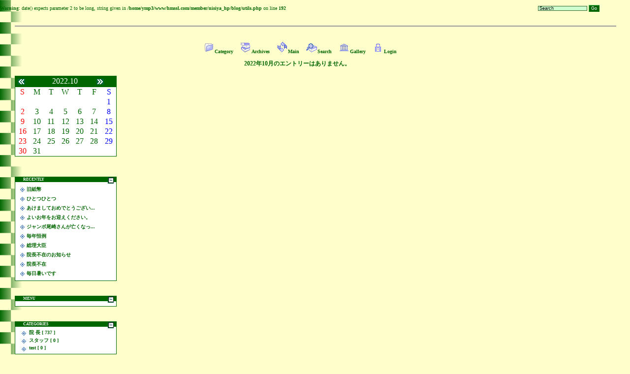

--- FILE ---
content_type: text/html; charset=EUC-JP
request_url: http://animatechpro.com/blog/index.php?date=20221001
body_size: 8619
content:
<br />
<b>Warning</b>:  date() expects parameter 2 to be long, string given in <b>/home/ymp3/www/hmssl.com/member/nisiya_hp/blog/utils.php</b> on line <b>192</b><br />
<?xml version="1.0" encoding="euc-jp"?>
<!DOCTYPE html PUBLIC "-//W3C//DTD XHTML 1.0 Strict//EN" "http://www.w3.org/TR/xhtml1/DTD/xhtml1-strict.dtd">
<html xmlns="http://www.w3.org/1999/xhtml" xml:lang="ja" lang="ja">
	<head>
		<title>西谷獣医科病院</title>
		<meta http-equiv="content-type" content="text/html; charset=euc-jp" />
		<meta http-equiv="Content-Style-Type" content="text/css" />
		<meta http-equiv="Content-Script-Type" content="text/javascript" />
		<link rel="stylesheet" id="ppBlogCSS" href="theme/3pn101/3pn101.css" type="text/css" />

		<link rel="alternate" type="application/rss+xml" title="RSS" href="http://animatechpro.com/blog/rss/rss1.0.rdf" />
		<link rel="alternate" type="application/rss+xml" title="RSS" href="http://animatechpro.com/blog/rss/rss2.0.xml" />
		<script type="text/javascript" src="./js/script.js" charset="euc-jp"></script>
		
	</head>
	<body id="mose"><!--BOX_CALENDAR_1-->
		<div id="search-box">
<form action="index.php?mode=search" method="get">
<div>
 <input type="hidden" name="mode" value="search" />
 <input id="q" type="text" name="words" value="Search" onfocus="this.value='';" />
 <input id="submit" type="submit" value="Go" />
</div>
</form>
</div>
		<div id="wrapper"><!--START_OF_WRAPPER-->
			<div id="header">
				<div class="headbar">
				</div>
			</div>
			<div id="column-left">
				<div id="calendar"> <div class="box-cap">
  <table width="100%" style="border-collapse: collapse;" summary="calendar-top">
   <tr class="center">
    <td><a href="index.php?date=20220930"><span class="prev-month" title="先月を表示">&lt;&lt;</span></a></td>
    <td><span class="calendar-cap"> 2022.10 </span></td>
    <td><a href="index.php?date=20221101"><span class="next-month" title="来月を表示">&gt;&gt;</span></a></td>
   </tr>
  </table>
 </div>
 <table class="calendar" border="0" cellspacing="0" cellpadding="0" summary="calendar-body">
  <tbody>
  <tr class="header">
   <td><span class="Sun">S</span></td>
   <td>M</td>
   <td>T</td>
   <td>W</td>
   <td>T</td>
   <td>F</td>
   <td><span class="Sat">S</span></td>
  </tr>
  <tr>   <td>&nbsp;</td>   <td>&nbsp;</td>   <td>&nbsp;</td>   <td>&nbsp;</td>   <td>&nbsp;</td>   <td>&nbsp;</td>   <td><span class="Sat">1</span></td>
  </tr>
  <tr>
   <td><span class="Sun" title="">2</span></td>
   <td>3</td>
   <td>4</td>
   <td>5</td>
   <td>6</td>
   <td>7</td>
   <td><span class="Sat">8</span></td>
  </tr>
  <tr>
   <td><span class="Sun" title="">9</span></td>
   <td>10</td>
   <td>11</td>
   <td>12</td>
   <td>13</td>
   <td>14</td>
   <td><span class="Sat">15</span></td>
  </tr>
  <tr>
   <td><span class="Sun" title="">16</span></td>
   <td>17</td>
   <td>18</td>
   <td>19</td>
   <td>20</td>
   <td>21</td>
   <td><span class="Sat">22</span></td>
  </tr>
  <tr>
   <td><span class="Sun" title="">23</span></td>
   <td>24</td>
   <td>25</td>
   <td>26</td>
   <td>27</td>
   <td>28</td>
   <td><span class="Sat">29</span></td>
  </tr>
  <tr>
   <td><span class="Sun" title="">30</span></td>
   <td>31</td>
   <td>&nbsp;</td>
   <td>&nbsp;</td>
   <td>&nbsp;</td>
   <td>&nbsp;</td>
   <td>&nbsp;</td>
</tr>
 </tbody></table>
 <div class="box-foot">&nbsp;</div></div>
				<div id="recently"><h5 class="box-cap" title="RECENTLY"><span class="expand-icon" title="閉じる" onclick="my_menu('RECENTLY', this);return false;"></span> RECENTLY</h5>
   <div class="box-body" style="display:block;">
    <ul class="recently-sidebar">
     <li><a href="index.php?UID=1767921149" title="旧紙幣 2026/01/09">旧紙幣</a></li>
     <li><a href="index.php?UID=1767682080" title="ひとつひとつ 2026/01/06">ひとつひとつ</a></li>
     <li><a href="index.php?UID=1767243972" title="あけましておめでとうございます 2026/01/01">あけましておめでとうござい...</a></li>
     <li><a href="index.php?UID=1767145208" title="よいお年をお迎えください。 2025/12/31">よいお年をお迎えください。</a></li>
     <li><a href="index.php?UID=1766541087" title="ジャンボ尾崎さんが亡くなった 2025/12/24">ジャンボ尾崎さんが亡くなっ...</a></li>
     <li><a href="index.php?UID=1763425486" title="毎年恒例 2025/11/18">毎年恒例</a></li>
     <li><a href="index.php?UID=1761221832" title="総理大臣 2025/10/23">総理大臣</a></li>
     <li><a href="index.php?UID=1760969284" title="院長不在のお知らせ 2025/10/20">院長不在のお知らせ</a></li>
     <li><a href="index.php?UID=1759727319" title="院長不在 2025/10/06">院長不在</a></li>
     <li><a href="index.php?UID=1755483069" title="毎日暑いです 2025/08/18">毎日暑いです</a></li>
    </ul>
   </div>
   <div class="box-foot"></div>
</div>
				<div id="menu"><h5 class="box-cap" title="MENU"><span class="expand-icon" title="閉じる" onclick="my_menu('MENU', this);return false;"></span> MENU</h5>
   <div class="box-body" style="display:block;">
   </div>
   <div class="box-foot"></div>
</div>
				<div id="categories"><h5 class="box-cap" title="CATEGORIES"><span class="expand-icon" title="閉じる" onclick="my_menu('CATEGORIES', this);return false;"></span> CATEGORIES</h5>
   <div class="box-body" style="display:block;">

    <ul class="category-sidebar">
     <li class="main-category"><a href="index.php?mode=category&amp;aim=B1A120C4B9">院 長 [ 737 ] </a></li>
     <li class="main-category"><a href="index.php?mode=category&amp;aim=A5B9A5BFA5C3A5D5">スタッフ [ 0 ] </a></li>
     <li class="main-category"><a href="index.php?mode=category&amp;aim=74657374">test [ 0 ] </a></li>
    </ul>
   </div>
   <div class="box-foot"></div>
</div>
				<div id="archives"><h5 class="box-cap" title="ARCHIVES"><span class="expand-icon" title="閉じる" onclick="my_menu('ARCHIVES', this);return false;"></span> ARCHIVES</h5>
   <div class="box-body" style="display:block;">

    <ul class="archives-sidebar">
     <li><a href="index.php?date=20260101">2026年01月 [3]</a></li>
     <li><a href="index.php?date=20251201">2025年12月 [2]</a></li>
     <li><a href="index.php?date=20251101">2025年11月 [1]</a></li>
     <li><a href="index.php?date=20251001">2025年10月 [3]</a></li>
     <li><a href="index.php?date=20250801">2025年08月 [1]</a></li>
     <li><a href="index.php?mode=archives" title="すべてのアーカイブを表示">all</a></li>
    </ul>
   </div>
   <div class="box-foot"></div>
</div>
				<div id="others"><h5 class="box-cap" title="OTHERS"><span class="expand-icon" title="閉じる" onclick="my_menu('OTHERS', this);return false;"></span> OTHERS</h5>
   <div class="box-body" style="display:block;">

    <ul class="others-sidebar">
     <li><a href="rss/rss1.0.rdf"><img src="Images/rss10.png" alt="RSS1.0" class="micro-banner" /></a></li>
     <li><a href="rss/rss2.0.xml"><img src="Images/rss20.png" alt="RSS2.0" class="micro-banner" /></a></li>
     <li><a href="rss/atom.xml"><img src="Images/atom03.png" alt="atom0.3" class="micro-banner" /></a></li>
     <li><a href="http://validator.w3.org/check/referer"><img src="Images/xhtml10.png" alt="valid XHTML1.0" class="micro-banner" /></a></li>
     <li><a href="http://jigsaw.w3.org/css-validator/"><img src="Images/w3c-css.png" alt="valid CSS2" class="micro-banner" /></a></li>
     <li><a href="http://tagscript.com"><img src="Images/ppblog140.png" alt="Credit" class="micro-banner" title="ppBlog1.4.4 powered" /></a></li>
 
    </ul>
   </div>
   <div class="box-foot"></div>
</div>
			</div>
			<div id="column-center">
				
<div id="linkbar">
 <ul>
  <li><a href="index.php?mode=category"><img src="theme/3pn101/Images/category.png" alt="Category" title="カテゴリー別" /><span>Category</span></a></li>
  <li><a href="index.php?mode=archives"><img src="theme/3pn101/Images/archives.png" alt="Archives" title="アーカイブ別" /><span>Archives</span></a></li>
  <li><a href="index.php"><img src="theme/3pn101/Images/refresh.png" alt="Main" title=" 更 新 " /><span>Main</span></a></li>
  <li><a href="index.php?mode=search"><img src="theme/3pn101/Images/search.png" alt="Search" title="検索" /><span>Search</span></a></li>
  <li><a href="index.php?mode=gallery"><img src="theme/3pn101/Images/gallery.png" alt="Gallery" title="画像ギャラリー" /><span>Gallery</span></a></li>
    <li><a href="admin.php?mode=login"><img src="theme/3pn101/Images/login.png" alt="Login" title="ログイン" /><span>Login</span></a></li>
 </ul>
</div>

				 <h3 class="alert">2022年10月のエントリーはありません。</h3>

			</div>
			<div id="column-right">
				
				
			</div>
		</div><!--END_OF_WRAPPER-->
		<div id="footer">Copyright (C) 2006 Animatechpro All Rights Reserved.</div>
	</body>
</html>


--- FILE ---
content_type: text/css
request_url: http://animatechpro.com/blog/theme/3pn101/3pn101.css
body_size: 12564
content:
html, body {
	height: 100%;
}
body { 
	background-color : #ffffcc;
	background-image : url('http://www.animatechpro.com/images/back.gif');
	background-repeat: repeat-y;
	color: #000;
	color            : #006600;
	font-size        : x-small;
	padding: 0px;
	margin: 0;
}
a{
	color            : #006600;
	text-decoration  : none;
	font-size        : x-small;
	font-weight      : bold;
}

a:hover{
	color            : #ff9900;
	text-decoration  : underline;
	font-size        : x-small;
	font-weight      : bold;
}
img {
	border:none;
}
div {
	margin:0;
}
h1,h2 {
	padding: 2px 10px;
	margin: 0.5em 0;
}
h3 {
	text-align:center;
}
h4 {
	text-align:center;
	margin-top: 30px;}
h5 {
	margin: 0.5em 0;
}
h6 {
	margin: 0.5em 0;
	text-align:center;
}
#wrapper {
	padding-left : 30px;
	padding-right : 30px;
}
#header {
	width: 100%;
	background: #ffffcc;
	border: 1px solid #999999;
	margin:30px 0 100px 0;
	padding: 10px auto 0 auto;
}
#column-left{
	width: 17%;
	float: left;
}
#column-center {
	width: 58%;
	float: left;
	height: 100%;
	padding:0 1em 1em 1.3em;
	margin-top: -80px;
	display: inline;
}
#column-right{
	margin-left:75%;
}
body[id=mose] #column-right  {
	margin-left:79%;
}
#footer {
	width: 100%;
	clear: both;
	text-align:center;
}
#search-box{
	position: absolute;
	top: 10px; right: 20px;
	width: 210px;
	text-align: center;
}
#search-box form input {
	font-size: 85%;
}
#search-box form #submit {
	font-size: 85%;
	background: #006600;
	color: #ffffff;
	padding: 1px 4px;
	border-style: solid;
	border-width: 1px;
	border-color :#66cc66 #006600 #006600 #66cc66;
}
#search-box form #q {
	width: 100px;
	font-size: 85%;
	border:  1px solid #336633;
	background: #ccffcc;
	padding: 2px;
}
#search-box form #q:hover, #search-box form #q:focus {
	background: #ffffff;
}
#linkbar ul{
	text-align: center;
	margin: 10px 0 0 0;
}
#linkbar ul li{
	padding-left: 1em;
	margin-top: 0.5em;
	display: inline;
}
#linkbar ul li a {
	font-weight: bold;
	border: none;
}
div.article, div.article-united {
	background: #ffffff;
	border: 1px solid #006600;
	margin: 20px 0 0 0;
	width: 100%;
}
div.article .date, div.article-united .date {
	border-left:solid 16px #006600;
	margin-top:0;
	text-align: left;
	padding-left:5px;
}
div.article-united .date {
	border-left:solid 16px #006600;
	margin-top:0;
	text-align: left;
	padding-left:5px;
}
div.article .title {
	text-align: left;
	padding-left:4px;
}
.article-united .title {
	text-align: left;
	padding-left: 10px;
}
.article .cat {
	padding:5px 10px 0 0;
	float: right;
}
.article-united .cat {
	padding: 5px 10px 2px 10px;
}
div.article code, div.article-united code {
	text-align: left;
	color: #99cc99;
	padding-left: 7px;
}
.article-content{
	padding: 0em 1em .5em 1em;
}
.article-posted {
	clear: both;
	margin : 20px auto 0 20px;
	color : #aaa;
	font-size : 11px;
	letter-spacing : 0;
	text-align: right;
}
.article-bottom {
	text-align : right;
	padding-right : 2em;
	padding-top : 0.8em;
	padding-bottom: 0.5em;
	clear: both;
}
div.article-nav {
	text-align: center;
	width: 230px;
	margin: 1em auto;
	font-size: 90%;
}
.comment-div {
	background-color : #ffffff;
	text-align : left;
	line-height: 1.5;
	margin: 1.5em 1em 1em 1.5em;
}
.comment-div .comment-body{
	padding-left: 1em;
}
.comment-cntrl {
	padding-left: 0.5em;
}
.comment-cntrl img {
	vertical-align: middle;
}
.owner-comment {
	width: 18px;
	height: 18px;
}
hr.dot-line {
	border-width: 0;
	border-bottom: dotted 2px #006600;
	width: 100%;
	margin: 0.7em auto 1em auto;
}
.comment-div h5{
	color: #ff6600;
	text-align: left;
}
img.smiley{
	width: 16px;
	height: 16px;
	vertical-align: middle;
	cursor:pointer;
	margin:0 3px 0 0;
}
img.home-icon {
	width: 12px;
	height: 12px;
	vertical-align: middle;
	border: none;
}
textarea#c_com {
	width: 97%;
	background: #ffffff;
}
.createLink {
	cursor: pointer;
	font-size: 13px;
}
.createLink img {
	width: 21px;
	height: 20px;
	border: 1px solid #006600;
	vertical-align: top;
}
.comment-quoted {
	text-align: left;
	margin: 1em;
	padding: 0 .5em 0 0.5em;
	background: #ffffff;
}
.comment-quoted p#quoted-comment {
	margin: -1em 0 0 1.5em;
	border-left: solid 2pt #006600;
	padding: 0 1em 0 0.5em;
}
.quote-button img {
	vertical-align: top;
}
div.show-list {
	width: 70%;
	margin: 3em auto;
}
div.show-list ul {
	list-style: url(Images/dlmark.png);
	padding-left: 2em;
}
div.quote, blockquote {
	border-left : 2px solid #ffffcc;
	border-right : 2px solid #ffffcc;
	background-color : #ffffff;
	padding : 5px;
	margin: 1em 2em 1em 1em;
	color : #006600;
}
.underline {
	text-decoration: underline;
}
ul.decimal {
	list-style-type: decimal;
	padding-left: 2em;
	background: #ffffff;
}
q {
	margin: 1em;
	color : #006600;
}
pre{
	background : #ffffff;
	border   : dotted 1px #66cc66;
	margin   : 0 1em 0 1em;
	padding  : 10px;
	color    : #006600;
	overflow : auto;
	width    : 93%;
}
.google-it {
	color : #006600;
	cursor : pointer;
}
dl dt {
	background: url(Images/dlmark.png) center left no-repeat;
	padding: 5px 0 0 12px;
}
dl dd {
	padding: 0 2em 0 1em;
	margin-bottom: 0.8em;
	line-height: 145%;
	color: #006600;
}
.attached {
	clear: both;
	color: #006600;
	margin-top: 20px;
}
span.stars img {
	width: 16px; height: 16px;
}
dl.trackback{
	text-align:left;
	width:95%;
	margin-left:1em;
	margin-right : 1em;
	padding-left: 1em;
	border-left : dotted 3px #006600;
	border-bottom: dotted 2px #006600;
}
dl.trackback dt { 
	color: #006600;
	padding-left: 0.5em;
}
dd.tb-footer{
	color:#006600;
	text-align: right;
}
hr.separator {
	width: 12px;
	height: 12px;
	background: #006600;
	margin :auto;
	text-align: center;
}
hr.dot-line {
	border-width: 0;
	border-bottom: dotted 2px #006600;
	width: 100%;
	margin: 0.7em auto 1em auto;
	clear: both;
}
hr.clear {
	clear:both;
	height: 1px;
	margin: -1px 0 10px 0;
	border: none;
	width: 100%;
	visibility: hidden;
}

button, input.button {
	background : #006600;
	border : 1px solid #006600;
	color  : #ffffff;
	cursor : pointer;
	height : 20px;
}
#recently, #menu, #categories, #comments, #trackbacks, #archives, #others {
	margin-top : 30px;
	color : #006600;
	padding-top: 0;
}
h5.box-cap{
	background-color: #006600;
	color: #ffffff;
	padding: 1px 3px 0 5px;
	border-left: 12px solid #006600;
	margin-bottom :0;
}
.box-body{
	border: 1px solid #006600;
	background-color: #ffffff;
	padding: 5px;
	margin-bottom: 2em;
}
.box-body *{
	margin-top: 0;
	padding-top: 0;
}
.box-foot {
	margin-top: 0; padding-top: 0;
}
span.expand-icon {
	display: block;
	width: 13px;
	height: 13px;
	margin: 0px 2px 1px 0;
	background: url(Images/expand.png) 0px 0px no-repeat; 
	float: right;
}
ul, ol {
	list-style: none;
	margin: 0;
	padding: 0;
}
ul li ul, 
ol li ol {
	margin-top: 2px;
}
ul li{
	margin-top: 5px; 
}
ul.menu-sidebar {
	margin: 0;
	text-align: center;
	list-style: none;
}
ul.recently-sidebar, ul.comment-sidebar, ul.trackback-sidebar { 
	margin-top: 0px;
}
ul.recently-sidebar li, ul.comment-sidebar li, ul.trackback-sidebar li {
	margin-left: 0px;
	padding: 3px 0px 2px 18px;
	background: url(Images/listmark1.png) 5px 6px no-repeat;
}
ul.comment-sidebar ul li.nest1, ul.trackback-sidebar ul li.nest1 {
	margin-top: 1px;
	margin-left: 9px;
	padding : 0px 0px 2px 20px;
	background: url(Images/nest1.png) 0px 1px no-repeat;
}
ul.comment-sidebar ul li.nest2, ul.trackback-sidebar ul li.nest2{
	margin-left: 27px;
	margin-top: 0;
	background: url(Images/nest2.png) 0px 1px no-repeat;
}
ul.comment-sidebar ul li.show-all-comments a:before {
	content: " ↓ ";
}
ul.archives-sidebar li {
	padding-right: 3em;
	text-align: right;
}
ul.others-sidebar {
	padding-top: 5px;
}
ul.others-sidebar li {
	text-align: center;
}
ul.category-list {
	list-style: url(Images/folder.png) inside square;
	margin-left: 2em;
}
ul.category-list ul li{
	list-style: url(Images/nest1.png) inside square;
	margin-left: 2em;
	padding-left: 5px;
}
ul.category-list li {
	margin-top: 7px;
	padding-left: 5px;
}
.category-nav {
	margin-top: 1.5em;
}
div.archives-list {
	width: 180px;
	padding-left: 1em;
	margin: auto;
}
div.archives-list ul {
	list-style: url(Images/folder.png) inside square;
	margin-left: 2em;
}
div.archives-list h3 {
	margin: 2em auto;
}
ul.category-sidebar {
	text-align: left;
	margin-left: 3px;
}

ul.category-sidebar li.main-category {
	background: url(Images/listmark1.png) 5px 4px no-repeat;
	padding : 0px 0px 2px 20px;
}
ul.category-sidebar li.sub-category {
	background: url(Images/nest1.png) 25px 1px no-repeat;
	padding : 0px 0px 2px 50px;
}

#calendar {
	width:100%;
}
table.calendar {
	border: 1px solid #006600;
	width : 100%;
	background-color:#ffffff;
}
table.calendar td{
	padding : 1px;
	text-align : center;
}
table.calendar-line {
	width: 640px;
	border: none;
	margin: 0 auto 20px 13%;
}
#calendar span.prev-month {
	display: block;
	text-indent: -10000px; /* 画像を指定したいときに */
	width: 20px;
	height: 20px;
	background: url(Images/prev.png) 5px 5px no-repeat;/* 背景として画像指定 */
	background-color:#006600;
	color:#ffffff;
}
#calendar .box-cap {
	padding-top: 0px;
	background-color:#006600;
	color:#ffffff;
}
#calendar span.calendar-cap {
	display: block;
	width: 99%;
	text-align: center;
	background-color:#006600;
	color:#ffffff;
}
#calendar span.next-month {
	display: block;
	width: 20px;
	height: 20px;
	text-indent: -10000px;
	background: url(Images/next.png) 5px 5px no-repeat;
	background-color:#006600;
	color:#ffffff;
}
#calendar span.prev-month {
	display: block;
	text-indent: -10000px;
	width: 20px;
	height: 20px;
	background: url(Images/prev.png) 5px 5px no-repeat;
}
td.daySubmit {
	color:#ffffff;
	background-color : #99ff99;
}
td span.Sun, span.Sun {
	color : #ff0000;
}
td span.Sat {
	color : 0000ff;
}
td span.Today {
	color : #ff6633;
}
.search-form {
	background-color: #ffffff;
	border: 1px solid #006600;
	width:450px;
	margin: 3em auto auto auto;
	padding: 1em;
}

.search-form ul {
	list-style: square;
	margin-left:30px;
}
.search-result {
	margin: 1em;
	padding: 1em;
	border: dashed 2px #006600;
}
.search-result dt {
	margin-top: 0.7em;
}
legend {
	font   : 500 13px sans-serif;
	border   : 1px solid #006600;
	padding  : 1px;
	background: #ffffff;
}
input[type=text], input.txt {
	border : 1px solid #006600;
	background : #ffffff;
	height: 1.2em;
}
input[type=submit] {
	background : #ffffff;
	border : 1px solid #006600;
}
input[type=checkbox] {
	border-width : 0;
}
input[type=image] {
	vertical-align: middle;
}
button , input.button, button.button {
	background : #006600;
	border : 1px solid #006600;
	color : #ffffff;
	cursor : pointer;
	height : 20px;
}
p.photo-shadow {
	padding: 0;
	float:left;
	background:transparent url(Images/shadow.png) right bottom no-repeat;
	margin: 15px 2px 2px 7px
}
p.photo-noshadow {
	padding: 0;
	float:left;
	margin: 15px 2px 2px 7px
}
p.photo-shadow img, p.photo-noshadow img {
	display: block;
	position: relative;
	margin: -3px 5px 5px -3px;
	padding: 7px;
	border: 1px solid #cccccc;
	border-color: #ccc #999999 #999999 #cccccc;
	background-color: #ffffff;
}
p.photo-shadow img.borderless, p.photo-noshadow img.borderless{
	padding: 0;
}
.photo-caption {
	margin: 0px 10px 20px 20px;
	text-align: left;
	color: navy;
	clear: both;
}
.al-left {
	float: left;
}
.al-right {
	float: right;
}
.al-center {
	margin: auto;
}
.gallery {
	margin: 30px auto 30px auto;
}
.gallery table {
	margin: auto;
	width: auto;
}
.gallery p {
	color: #006600;
}
.gallery table tr td {
	text-align : center;
	vertical-align : middle;
	width: 120px;
	height: 150px;
	padding: 5px;
	margin-bottom: 10px;
	background: url(Images/slide.jpg) center center no-repeat;
}
.gallery a img {
	margin: 3px;
	padding: 3px;
	background-color: #ffffff;
	border: 1px solid #cccccc;
	border-color: #cccccc #999999 #999999 #cccccc;
}
.gallery p.photo-shadow {
	background: none;
	margin: 0;
}
.gallery h4 {
	text-align: center;
}
.gallery h4 a {
	text-decoration: underline;
}

.amazon-box{
	width: 350px;
	margin-left: 2em;
}
.amazon-box img.photo{
	float: left;
	margin-right: .8em;
	min-width: 80px;
	min-height: 80px;
}
.amazon-box .amazon-info {
	padding: .7em;
	margin-top: -.5em;
}
.amazon-box .amazon-info span{
	color: #006600;
}
img.micro-banner {
	width: 80px;
	height: 15px;
}
.right {
	text-align : right;
	margin : 5px 5px 3px 0;
}
.left {
	text-align : left;
	margin : 5px 5px 3px 0;
}
.center {
	text-align : center;
	width : 100%;
	margin: 0;
}
.tips {
	color : #006600;
}
td.lt {
	text-align : left;
}
.help {
	color : #006600;
}
.hidden{
	display:none;
}
.arial {
	text-decoration : none;
	letter-spacing: 0;
}
.alert {
	color : #006600;
	text-align: center;
}


--- FILE ---
content_type: application/javascript
request_url: http://animatechpro.com/blog/js/script.js
body_size: 8435
content:
/* JavaScript scripts by martin $ 2005/05/08 02:03:06
*/
var d = document;
var ie = d.selection ? 1 : 0;
var moz = (d.getSelection && !window.opera) ? 1 : 0;

function insertLink(target){
 var t = d.getElementById(target);
 var link = prompt('リンクしたいURLをどうぞ: ', 'http://');
 if(link){
  link = link.replace(/^(http\:\/\/)/g,'');
  if(!link.match(/[^;\/?:@&=+\$,A-Za-z0-9\-_.!~*'()%]/)){
   var site = prompt("サイト名をどうぞ ", "");
   if(site) t.value += ('[link:'+link+']' + site + '[/link]');
  } else link = prompt('URLに不適な文字が入っているような...', link);
 } else {
  return;
 }
}

function googleIt(query){
 window.open(encodeURI("http://www.google.com/search?hl=ja&ie=UTF-8&oe=UTF-8&q="+query));
}
function wikipediaIt(query){
 window.open("http://ja.wikipedia.org/wiki/%E7%89%B9%E5%88%A5:Search?search="+encodeURI(query));
}
function ToClipBoard(item,data){
 if(ie){
  if(data) window.clipboardData.setData('Text', data);
  else window.clipboardData.setData('Text', item.parentNode.childNodes(0).innerText);
 } else return;
}

function getClientWidth(){
 if(self.innerWidth){
  return self.innerWidth;
 } else if(d.documentElement && d.documentElement.clientWidth){
  return d.documentElement.clientWidth;
 } else if(d.body){
  return d.body.clientWidth;
 }
}

function getClientHeight(){
 if(self.innerHeight){
  return self.innerHeight;
 } else if(d.documentElement && d.documentElement.clientHeight){
  return d.documentElement.clientHeight;
 } else if(d.body){
  return d.body.clientHeight;
 }
}

function getDocHeight(){
 var h;
 if(d.documentElement && d.body){
  h = Math.max(
   d.documentElement.scrollHeight,d.documentElement.offsetHeight,d.body.scrollHeight
  );
 } else h = d.body.scrollHeight;
 return (arguments.length==1) ? h + 'px' : h;
}

function getEventPageX(ev){
 if(ev.pageX){
  return ev.pageX;
 } else if(ev.clientX){
  if(d.documentElement && typeof d.documentElement.scrollLeft != "undefined"){
   return d.documentElement.scrollLeft + ev.clientX;
  } else if(d.body && typeof d.body.scrollLeft != "undefined"){
   return d.body.scrollLeft + ev.clientX;
  }
 }
 return 0;
}

function getEventPageY(ev){
 if(ev.pageY){
  return ev.pageY;
 } else if(ev.clientY){
  if(d.documentElement && typeof d.documentElement.scrollTop != "undefined"){
   return d.documentElement.scrollTop + ev.clientY;
  } else if(d.body && typeof d.body.scrollTop != "undefined"){
   return d.body.scrollTop + ev.clientY;
  }
 }
 return 0;
}

function getScrollY(){
 if(d.documentElement && typeof d.documentElement.scrollTop != "undefined"){
  return d.documentElement.scrollTop;
 } else if(d.body && typeof d.body.scrollTop != "undefined"){
  return d.body.scrollTop;
 } else if(typeof window.pageYOffset != "undefined"){
  return window.pageYOffset;
 }
 return 0;
}

my_confirm = function(text,add){
 if(arguments.length==1) text += "削除しますか？";
 if(!confirm(text)) return false;
 else return true;
}

Cookie = { // クッキーの設定，呼び込み，削除
 set : function(name,value,days){
  var exp = "";
  if(days){
   var d = new Date();
   d.setTime(d.getTime()+(days*24*60*60*1000));
   exp = "; expires="+d.toGMTString();
  } else exp = "; expires=Sat, 31-Dec-2005 00:00:00 GMT;";
  document.cookie = name + "=" + escape(value) + exp + "; path=/";
 },
 get : function(name){
  c = document.cookie.split(";");
  for(var i=0;i<c.length;i++){
   index = c[i].indexOf("=");
   if(c[i].substr(0,index)==name||c[i].substr(0,index)==" "+name)return unescape(c[i].substr(index+1));
  }
  return '';
 },
 del : function(name) { Cookie.set(name,'',-1); }
}

toggle = function(el){
 if(el.childNodes[2].style.display=='none'){
  el.firstChild.firstChild.nodeValue = '>>記事をたたむ';
  el.childNodes[2].style.display='block';
 } else if(el.childNodes[2].style.display=='block') {
  el.firstChild.firstChild.nodeValue = '続きをよむ>>';
  el.childNodes[2].style.display='none';
 }
}

function my_menu(id, ob){
 var id = id.toLowerCase();
 for(var i=0;i<d.getElementById(id).childNodes.length;i++){
  if(d.getElementById(id).childNodes[i].className=='box-body'){
   var el = d.getElementById(id).childNodes[i]; break;
  } else el = '';
 }
 if(el=='') return;
 var bgPos = ob.style.backgroundPosition;
 ob.style.backgroundPosition = bgPos=='0px 100%' ? '0px 0px' : '0px 100%';
 ob.title = bgPos=='0px 100%' ? '閉じます' : '展 開！';
 el.style.display = el.style.display=="none" ? 'block' : 'none';
}

Caret = { // マウスで指定したポイントあるいは文字列に要素を挿入
 get : function(){
  if(typeof ed == 'undefined'){
   if(d.getElementById('edit')) ed = d.getElementById('edit');
   else ed = d.getElementById('c_com');
  }
  if(ed.createTextRange){
   ed.focus();
   ed.selected = d.selection.createRange().duplicate();
  } else if(d.getSelection && moz){
   ed.selected = ed.value.substring(ed.selectionStart, ed.selectionEnd);
  } else ed.selected = ' ';
  return sel = (ie) ? ed.selected.text : ed.selected;
 },
 set : function(string){
  if(typeof(sel)=='undefined') Caret.get();
  if(ed.createTextRange){
   if(sel.length > 0){
    if(sel.length > 0){
     ed.selected.text = string; ed.selected.select();
    } else ed.value += string;
   } else {
    ed.selected.text += string;
   }
   ed.selected.select();
  } else if(d.getSelection && sel.length>=0 && ed.selectionStart>=0){
    var s = ed.selectionStart;
    ed.value = ed.value.slice(0,s)+ed.value.slice(s).replace(sel, string);
    ed.setSelectionRange(s+string.length, s+string.length);ed.focus();
  } else ed.value += string;
 }
}

hackFirefoxToolTip = function(e){
 var imgs = d.getElementsByTagName('IMG');
 var toolTip = d.createElement('DIV');
 var shadow = d.createElement('DIV');
 d.body.appendChild(shadow);
 d.body.appendChild(toolTip);
 
 with (toolTip.style) {
  position = 'absolute';
  backgroundColor =  'ivory';
  border = '1px solid #333';
  padding = '1px 3px 1px 3px';
  font = '500 11px arial';
  zIndex = 10000;
 }
 
 with (shadow.style) {
  position = 'absolute';
  MozOpacity = 0.3;
  MozBorderRadius = '3px';
  background = '#000';
  zIndex = toolTip.style.zIndex - 1;
 }
 
 for(i=0; i<imgs.length; i++){
  if(imgs[i].getAttribute('title') != null || imgs[i].getAttribute('alt') != null){
   imgs[i].onmouseover=function(e){
    var _title = this.getAttribute('title')!=null ? this.getAttribute('title') : this.getAttribute('alt');

    this.setAttribute('title', '');
    
    toolTip.style.left = 20 + e.pageX + 'px';
    toolTip.style.top = 10 + e.pageY + 'px';
    toolTip.innerHTML = _title.replace(/\r\n/g,'<br />').replace(/\s/g,'&nbsp;');
    
    with (shadow.style){
     width = toolTip.offsetWidth -2 + 'px';
     height = toolTip.offsetHeight -2 + 'px';
     left = parseInt(toolTip.style.left) + 5 + 'px';
     top = parseInt(toolTip.style.top) + 5 + 'px';
    }
   }
   imgs[i].onmouseout=function(){
    this.setAttribute('title', toolTip.innerHTML.replace(/<br \/>/g,'&#13;&#10;').replace(/&nbsp;/g,' '));
    toolTip.style.top = '-1000px';
    shadow.style.top = '-1000px';
    toolTip.innerHTML = '';
   }
  }
 }
}

function httpRequest(url, info){ // AJAX
 var request, d = document;
 if(window.XMLHttpRequest){
  request = new XMLHttpRequest();
 } else if(window.ActiveXObject){
  try {
   request = new ActiveXObject("Msxml2.XMLHTTP");
  } catch(e){
   try {
    request = new ActiveXObject("Microsoft.XMLHTTP");
   } catch(e){
    request = false;
   }
  }
 }
 if(request){
  request.onreadystatechange = function(){
   if(request.readyState==4 && request.status==200){
    d.getElementById(info).appendChild(d.createTextNode(request.responseText));
   }
  }
  request.open("GET", url, true);
  request.send(null);
 }
}

var imgPop = null;

imagePop = function (e, path, w, h){
 if(imgPop==null){
  imgPop = d.createElement("IMG");
  imgPop.src = path;
  with (imgPop.style){
   position = "absolute";
   left = Math.round((getClientWidth()-w) / 2) + "px";
   top = Math.round((getClientHeight()-h) / 2 + getScrollY()) + "px";
   margin = "0";
   zIndex = 1000;
   border = "4px groove Teal";
   display = "none";
  }
  d.body.appendChild(imgPop);
  if(imgPop.complete){
   imgPop.style.display = "block";
  } else window.status = "画像読み込み中…";
  imgPop.onload = function(){imgPop.style.display="block"; window.status="";}
  imgPop.onclick = function(){d.body.removeChild(imgPop);imgPop=null;}
  imgPop.title = "マウスクリックで閉じます";
 }
}

window.onload = function(){
 if(moz) hackFirefoxToolTip();
}
